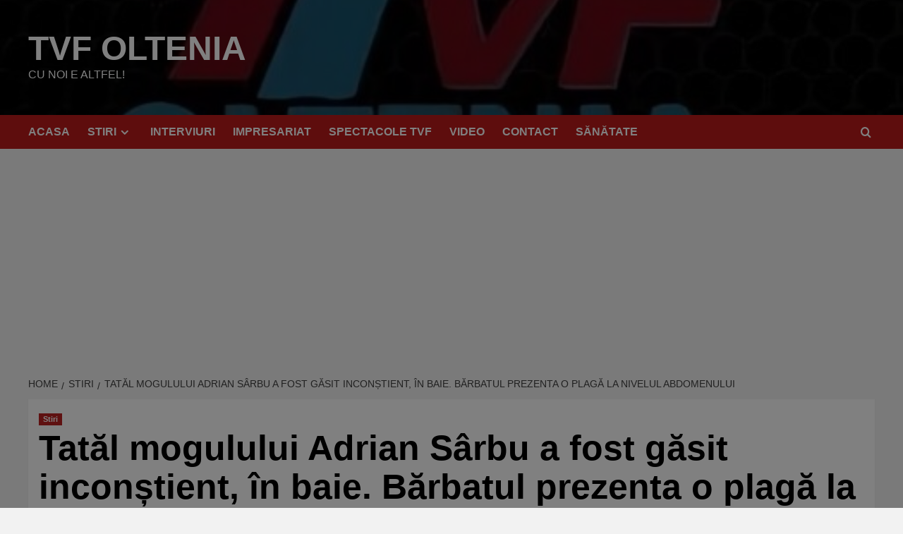

--- FILE ---
content_type: text/html; charset=utf-8
request_url: https://www.google.com/recaptcha/api2/aframe
body_size: 264
content:
<!DOCTYPE HTML><html><head><meta http-equiv="content-type" content="text/html; charset=UTF-8"></head><body><script nonce="uxQN2Te3-ntbEmqltcU0Vg">/** Anti-fraud and anti-abuse applications only. See google.com/recaptcha */ try{var clients={'sodar':'https://pagead2.googlesyndication.com/pagead/sodar?'};window.addEventListener("message",function(a){try{if(a.source===window.parent){var b=JSON.parse(a.data);var c=clients[b['id']];if(c){var d=document.createElement('img');d.src=c+b['params']+'&rc='+(localStorage.getItem("rc::a")?sessionStorage.getItem("rc::b"):"");window.document.body.appendChild(d);sessionStorage.setItem("rc::e",parseInt(sessionStorage.getItem("rc::e")||0)+1);localStorage.setItem("rc::h",'1768930832209');}}}catch(b){}});window.parent.postMessage("_grecaptcha_ready", "*");}catch(b){}</script></body></html>